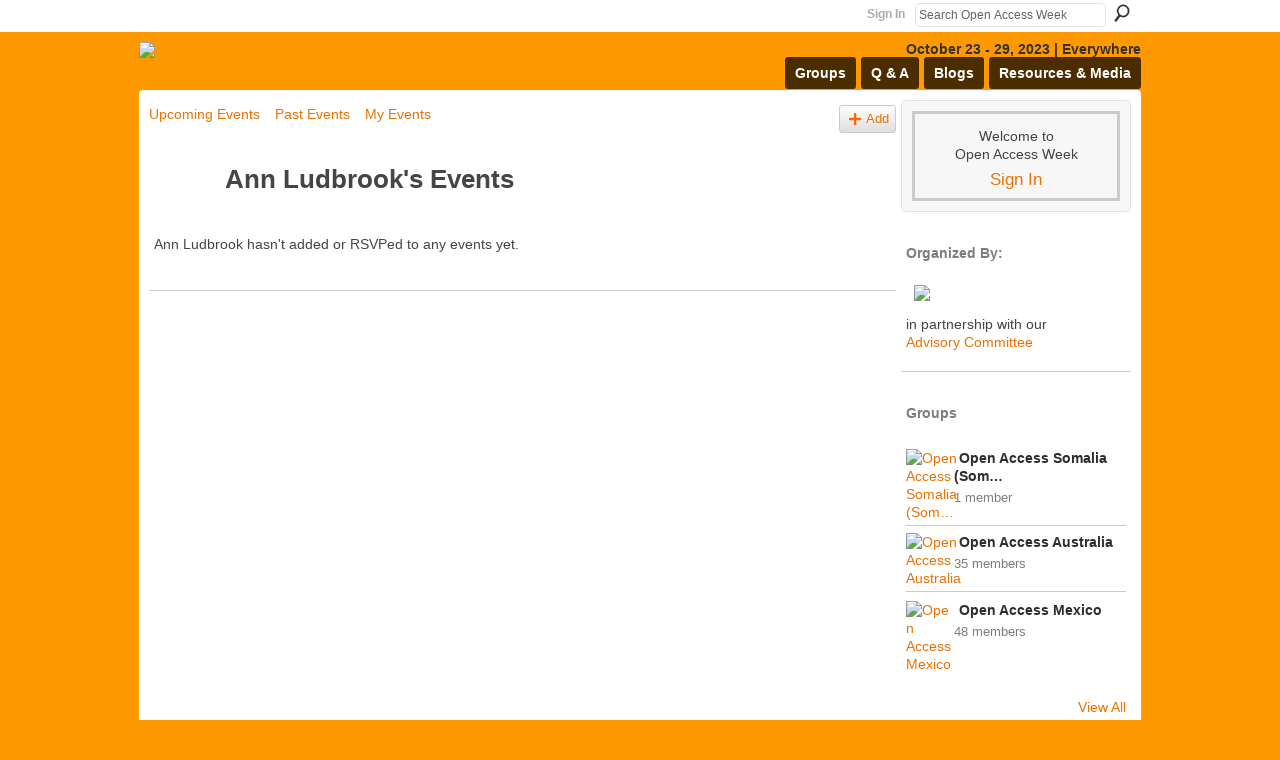

--- FILE ---
content_type: text/html; charset=UTF-8
request_url: http://legacy.openaccessweek.org/events/event/listUserEvents?user=355w7bito5xoc
body_size: 39439
content:
<!DOCTYPE html>
<html lang="en" xmlns:og="http://ogp.me/ns#">
<head data-layout-view="default" class="xj_layout_head">
<script>
    window.dataLayer = window.dataLayer || [];
        </script>
<!-- Google Tag Manager -->
<script>(function(w,d,s,l,i){w[l]=w[l]||[];w[l].push({'gtm.start':
new Date().getTime(),event:'gtm.js'});var f=d.getElementsByTagName(s)[0],
j=d.createElement(s),dl=l!='dataLayer'?'&l='+l:'';j.async=true;j.src=
'https://www.googletagmanager.com/gtm.js?id='+i+dl;f.parentNode.insertBefore(j,f);
})(window,document,'script','dataLayer','GTM-T5W4WQ');</script>
<!-- End Google Tag Manager -->
        <meta http-equiv="Content-Type" content="text/html; charset=utf-8" />
    <title>Ann Ludbrook&#039;s Events - Open Access Week</title>
    <link rel="icon" href="http://legacy.openaccessweek.org/favicon.ico" type="image/x-icon" />
    <link rel="SHORTCUT ICON" href="http://legacy.openaccessweek.org/favicon.ico" type="image/x-icon" />
    <meta name="description" content="Ann Ludbrook's Events | A global event now in its 16th year, promoting Open Access as the new default in scholarship and research." />
    <meta name="keywords" content="access, open, communication, scholarly" />
<meta name="title" content="Ann Ludbrook&#039;s Events" />
<meta property="og:type" content="website" />
<meta property="og:url" content="http://legacy.openaccessweek.org/events/event/listUserEvents?user=355w7bito5xoc" />
<meta property="og:title" content="Ann Ludbrook&#039;s Events" />
<meta property="og:image" content="https://storage.ning.com/topology/rest/1.0/file/get/2754064257?profile=UPSCALE_150x150">
<meta name="twitter:card" content="summary" />
<meta name="twitter:title" content="Ann Ludbrook&#039;s Events" />
<meta name="twitter:description" content="Ann Ludbrook's Events | A global event now in its 16th year, promoting Open Access as the new default in scholarship and research." />
<meta name="twitter:image" content="https://storage.ning.com/topology/rest/1.0/file/get/2754064257?profile=UPSCALE_150x150" />
<link rel="image_src" href="https://storage.ning.com/topology/rest/1.0/file/get/2754064257?profile=UPSCALE_150x150" />
<script type="text/javascript">
    djConfig = { baseScriptUri: 'http://legacy.openaccessweek.org/xn/static-6.11.8.1/js/dojo-0.3.1-ning/', isDebug: false }
ning = {"CurrentApp":{"premium":true,"iconUrl":"https:\/\/storage.ning.com\/topology\/rest\/1.0\/file\/get\/2754064257?profile=UPSCALE_150x150","url":"httpopenaccessweek.ning.com","domains":["openaccessweek.org","legacy.openaccessweek.org"],"online":true,"privateSource":true,"id":"openaccessweek","appId":5385115,"description":"A global event now in its 16th year, promoting Open Access as the new default in scholarship and research.","name":"Open Access Week","owner":"1jq3jqjxdzph8","createdDate":"2010-03-23T18:00:17.001Z","runOwnAds":false,"category":{"access":null,"open":null,"communication":null,"scholarly":null},"tags":["access","open","communication","scholarly"]},"CurrentProfile":null,"maxFileUploadSize":7};
        (function(){
            if (!window.ning) { return; }

            var age, gender, rand, obfuscated, combined;

            obfuscated = document.cookie.match(/xgdi=([^;]+)/);
            if (obfuscated) {
                var offset = 100000;
                obfuscated = parseInt(obfuscated[1]);
                rand = obfuscated / offset;
                combined = (obfuscated % offset) ^ rand;
                age = combined % 1000;
                gender = (combined / 1000) & 3;
                gender = (gender == 1 ? 'm' : gender == 2 ? 'f' : 0);
                ning.viewer = {"age":age,"gender":gender};
            }
        })();

        if (window.location.hash.indexOf('#!/') == 0) {
        window.location.replace(window.location.hash.substr(2));
    }
    window.xg = window.xg || {};
xg.captcha = {
    'shouldShow': false,
    'siteKey': '6Ldf3AoUAAAAALPgNx2gcXc8a_5XEcnNseR6WmsT'
};
xg.addOnRequire = function(f) { xg.addOnRequire.functions.push(f); };
xg.addOnRequire.functions = [];
xg.addOnFacebookLoad = function (f) { xg.addOnFacebookLoad.functions.push(f); };
xg.addOnFacebookLoad.functions = [];
xg._loader = {
    p: 0,
    loading: function(set) {  this.p++; },
    onLoad: function(set) {
                this.p--;
        if (this.p == 0 && typeof(xg._loader.onDone) == 'function') {
            xg._loader.onDone();
        }
    }
};
xg._loader.loading('xnloader');
if (window.bzplcm) {
    window.bzplcm._profileCount = 0;
    window.bzplcm._profileSend = function() { if (window.bzplcm._profileCount++ == 1) window.bzplcm.send(); };
}
xg._loader.onDone = function() {
            if(window.bzplcm)window.bzplcm.start('ni');
        xg.shared.util.parseWidgets();    var addOnRequireFunctions = xg.addOnRequire.functions;
    xg.addOnRequire = function(f) { f(); };
    try {
        if (addOnRequireFunctions) { dojo.lang.forEach(addOnRequireFunctions, function(onRequire) { onRequire.apply(); }); }
    } catch (e) {
        if(window.bzplcm)window.bzplcm.ts('nx').send();
        throw e;
    }
    if(window.bzplcm) { window.bzplcm.stop('ni'); window.bzplcm._profileSend(); }
};
window.xn = { track: { event: function() {}, pageView: function() {}, registerCompletedFlow: function() {}, registerError: function() {}, timer: function() { return { lapTime: function() {} }; } } };</script>

<style type="text/css" media="screen,projection">
@import url("http://static.ning.com/socialnetworkmain/widgets/index/css/common-982.min.css?xn_version=3128532263");
@import url("http://static.ning.com/socialnetworkmain/widgets/events/css/component.min.css?xn_version=2271088567");

</style>

<style type="text/css" media="screen,projection">
@import url("/generated-694690f1d4cf94-40794249-css?xn_version=202512201152");

</style>

<style type="text/css" media="screen,projection">
@import url("/generated-69468fc53e8921-86162260-css?xn_version=202512201152");

</style>

<!--[if IE 6]>
    <link rel="stylesheet" type="text/css" href="http://static.ning.com/socialnetworkmain/widgets/index/css/common-ie6.min.css?xn_version=463104712" />
<![endif]-->
<!--[if IE 7]>
<link rel="stylesheet" type="text/css" href="http://static.ning.com/socialnetworkmain/widgets/index/css/common-ie7.css?xn_version=2712659298" />
<![endif]-->
<link rel="EditURI" type="application/rsd+xml" title="RSD" href="http://legacy.openaccessweek.org/profiles/blog/rsd" />
</head>
<body>
<!-- Google Tag Manager (noscript) -->
<noscript><iframe src="https://www.googletagmanager.com/ns.html?id=GTM-T5W4WQ"
height="0" width="0" style="display:none;visibility:hidden"></iframe></noscript>
<!-- End Google Tag Manager (noscript) -->
    <div class="xj_before_content">        <div id="xn_bar">
            <div id="xn_bar_menu">
                <div id="xn_bar_menu_branding" >
                                    </div>

                <div id="xn_bar_menu_more">
                    <form id="xn_bar_menu_search" method="GET" action="http://legacy.openaccessweek.org/main/search/search">
                        <fieldset>
                            <input type="text" name="q" id="xn_bar_menu_search_query" value="Search Open Access Week" _hint="Search Open Access Week" accesskey="4" class="text xj_search_hint" />
                            <a id="xn_bar_menu_search_submit" href="#" onclick="document.getElementById('xn_bar_menu_search').submit();return false">Search</a>
                        </fieldset>
                    </form>
                </div>

                            <ul id="xn_bar_menu_tabs">
                                            <li><a href="http://legacy.openaccessweek.org/main/authorization/signIn?target=http%3A%2F%2Flegacy.openaccessweek.org%2Fevents%2Fevent%2FlistUserEvents%3Fuser%3D355w7bito5xoc">Sign In</a></li>
                                    </ul>
                        </div>
        </div>
        </div>
    <div class="xg_theme" data-layout-pack="brutus">
        <div id="xg_themebody">
            <div id="xg_ad_above_header" class="xg_ad xj_ad_above_header dy-displaynone">
                    
                </div>        
            <div id="xg_head">
                <div id="xg_masthead">
                    <h1 id="xg_sitename" class="xj_site_name"><a id="application_name_header_link" href="/"><img src="http://storage.ning.com/topology/rest/1.0/file/get/3001480424?profile=original" alt="Open Access Week"></a></h1>
                    <p id="xg_sitedesc" class="xj_site_desc">October 23 - 29, 2023 | Everywhere</p>
                </div>
                <div id="xg_navigation" class="xj_navigation"><ul>
    <li id="xg_tab_groups" class="xg_subtab"><a href="/groups"><span>Groups</span></a></li><li id="xg_tab_forum" class="xg_subtab"><a href="/forum"><span>Q &amp; A</span></a></li><li id="xg_tab_blogs" class="xg_subtab"><a href="/profiles/blog/list"><span>Blogs</span></a></li><li dojoType="SubTabHover" id="xg_tab_xn6" class="xg_subtab"><a href="/page/graphics"><span>Resources &amp; Media</span></a><div class="xg_subtab" style="display:none;position:absolute;"><ul class="xg_subtab" style="display:block;" ><li style="list-style:none !important;display:block;text-align:left;"><a href="/video" style="float:none;"><span>Videos</span></a></li><li style="list-style:none !important;display:block;text-align:left;"><a href="/photo" style="float:none;"><span>Photos</span></a></li><li style="list-style:none !important;display:block;text-align:left;"><a href="/page/graphics" style="float:none;"><span>Graphics</span></a></li></ul></div></li></ul>
</div>
            </div>
            <div id="xg_ad_below_header" class="xg_ad xj_ad_below_header">
                        <div class="xg_module module-plain  html_module module_text xg_reset" data-module_name="text"
        >
            <div class="xg_module_body xg_user_generated">
            <div class="flexslider">
<p><a href="https://storage.ning.com/topology/rest/1.0/file/get/7757714286?profile=original" target="_blank" rel="noopener"></a><a href="http://openaccessweek.org/profiles/blogs/2020-theme-announcement-english" target="_self"></a><a href="https://storage.ning.com/topology/rest/1.0/file/get/7757714286?profile=original" target="_blank" rel="noopener"></a></p>
<ul class="slides">
<li><a href="http://openaccessweek.org/profiles/blogs/2021-theme-announcement-english" target="_self"><img src="https://storage.ning.com/topology/rest/1.0/file/get/9415249291?profile=RESIZE_710x" class="align-full"  /></a></li>
<li><a href="http://www.openaccessweek.org/profiles/blog/new" target="_parent"><img src="http://storage.ning.com/topology/rest/1.0/file/get/3057568667?profile=original"  /></a></li>
<li><a href="http://www.openaccessweek.org/profiles/blogs/2021-theme-announcement-english" target="_blank" rel="noopener"><img src="https://storage.ning.com/topology/rest/1.0/file/get/9415306484?profile=RESIZE_710x" class="align-full"  /></a></li>
</ul>
</div>
        </div>
        </div>

                    </div>
            <div id="xg" class="xg_widget_events xg_widget_events_event xg_widget_events_event_listUserEvents">
            	 
                <div id="xg_body">
                   
                    <div class="xj_notifications"></div>
                    <div class="xg_column xg_span-16" id="column1">
                        <div id="xg_canvas" class="xj_canvas">
                            <ul class="navigation easyclear">
	<li><a href="http://legacy.openaccessweek.org/events/event/listUpcoming">Upcoming Events</a></li>
	<li><a href="http://legacy.openaccessweek.org/events/event/listArchive">Past Events</a></li>
	<li><a href="http://legacy.openaccessweek.org/events/event/listUserEvents?">My Events</a></li>
			<li class="right xg_lightborder navbutton"><a href="http://legacy.openaccessweek.org/events/event/new?cancelTarget=http%3A%2F%2Flegacy.openaccessweek.org%2Fevents%2Fevent%2FlistUserEvents%3Fuser%3D355w7bito5xoc" class="xg_sprite xg_sprite-add">Add</a></li>
	</ul>
<div class="xg_headline xg_headline-img">
    <div class="ib"><span class="xg_avatar"><a class="fn url" href="http://legacy.openaccessweek.org/profile/AnnLudbrook"  title="Ann Ludbrook"><span class="table_img dy-avatar dy-avatar-64 "><img  class="photo photo" src="http://storage.ning.com/topology/rest/1.0/file/get/986248006?profile=original&amp;width=64&amp;height=64&amp;crop=1%3A1" alt="" /></span></a></span></div>
<div class="tb"><h1>Ann Ludbrook&#039;s Events</h1>
    </div>
</div>
<div class="xg_module">
    <div class="xg_module_body">
        <p>Ann Ludbrook hasn&#039;t added or RSVPed to any events yet.</p>            </div>
    <div class="xg_module_foot"><p class="right"><a href="#" dojoType="FollowLink" _isFollowed="0" _addUrl="http://legacy.openaccessweek.org/main/content/startFollowingNewContent?user=355w7bito5xoc&amp;type=Event&amp;xn_out=json" _removeUrl="http://legacy.openaccessweek.org/main/content/stopFollowingNewContent?user=355w7bito5xoc&amp;type=Event&amp;xn_out=json" _addDescription="Email me when this member adds new events" _removeDescription="Don&#039;t email me when this member adds new events" _joinPromptText="" _signUpUrl="http://legacy.openaccessweek.org/main/authorization/signUp?target=http%3A%2F%2Flegacy.openaccessweek.org%2Fevents%2Fevent%2FlistUserEvents%3Fuser%3D355w7bito5xoc"></a></p></div></div>

                        </div>
                    </div>
                    <div class="xg_column xg_span-5 xg_last" id="column2">
                        <div class="xj_user_info">    <div class="xg_module" id="xg_module_account">
        <div class="xg_module_body xg_signup xg_lightborder">
            <p>Welcome to<br />Open Access Week</p>
                        <p class="last-child"><big><strong><a href="http://legacy.openaccessweek.org/main/authorization/signIn?target=http%3A%2F%2Flegacy.openaccessweek.org%2Fevents%2Fevent%2FlistUserEvents%3Fuser%3D355w7bito5xoc" style="white-space:nowrap">Sign In</a></strong></big></p>
                    </div>
    </div>
</div>
                        <div class="xj_sidebar_content"><div class="xg_module html_module module_text xg_reset" data-module_name="text"
        >
        <div class="xg_module_head"><h2>Organized by:</h2></div>
        <div class="xg_module_body xg_user_generated">
            <p style="text-align: center;"><a href="http://storage.ning.com/topology/rest/1.0/file/get/2996854792?profile=original" target="_self"><img src="http://storage.ning.com/topology/rest/1.0/file/get/2996854792?profile=RESIZE_320x320" width="220" class="align-center"  /></a></p>
<p>in partnership with our<br />
<a href="http://www.openaccessweek.org/profiles/blogs/advisory-committee" target="_self">Advisory Committee</a></p>
        </div>
        </div>
<div class="xg_module module_groups">
    <div class="xg_module_head">
        <h2>Groups</h2>
    </div>
            <div class="xg_module_body body_list">
                            <ul class="clist">
                        <li class="xg_lightborder ">
        <div class="ib">
                        <a href="http://legacy.openaccessweek.org/group/open-access-somalia-somaville-university"><img  src="http://storage.ning.com/topology/rest/1.0/file/get/9742325275?profile=RESIZE_48X48&amp;crop=1%3A1&amp;width=40" width="40" height="40" alt="Open Access Somalia (Som&hellip;" /></a>
        </div>
        <div class="tb">
            <h3><a href="http://legacy.openaccessweek.org/group/open-access-somalia-somaville-university">Open Access Somalia (Som&hellip;</a></h3>
            <p class="xg_lightfont">1 member</p>
                    </div>
    </li>    <li class="xg_lightborder ">
        <div class="ib">
                        <a href="http://legacy.openaccessweek.org/group/openaccessaustralia"><img class="xj_group_default" src="http://storage.ning.com/topology/rest/1.0/file/get/3003314142?profile=RESIZE_48X48&amp;width=40&amp;crop=1%3A1&amp;xj_group_default=1" width="40" height="40" alt="Open Access Australia" /></a>
        </div>
        <div class="tb">
            <h3><a href="http://legacy.openaccessweek.org/group/openaccessaustralia">Open Access Australia</a></h3>
            <p class="xg_lightfont">35 members</p>
                    </div>
    </li>                </ul>
                            <ul class="clist">
                        <li class="xg_lightborder last-child">
        <div class="ib">
                        <a href="http://legacy.openaccessweek.org/group/open-access-mexico"><img  src="http://storage.ning.com/topology/rest/1.0/file/get/2955762457?profile=RESIZE_48X48&amp;crop=1%3A1&amp;width=40" width="40" height="40" alt="Open Access Mexico" /></a>
        </div>
        <div class="tb">
            <h3><a href="http://legacy.openaccessweek.org/group/open-access-mexico">Open Access Mexico</a></h3>
            <p class="xg_lightfont">48 members</p>
                    </div>
    </li>                </ul>
                    </div>
                <div class="xg_module_foot">
                <ul>
                                            <li class="right"><a href="http://legacy.openaccessweek.org/groups">View All</a></li>
                                    </ul>
            </div>
        </div>
<div class="xg_module html_module module_text xg_reset" data-module_name="text"
        >
        <div class="xg_module_head"><h2>Twitter Feed</h2></div>
        <div class="xg_module_body xg_user_generated">
            <div><a class="twitter-timeline" href="https://twitter.com/search?q=OAweek" data-widget-id="598090052938420224">Tweets about OAweek</a> <script type="text/javascript">
!function(d,s,id){var js,fjs=d.getElementsByTagName(s)[0],p=/^http:/.test(d.location)?'http':'https';if(!d.getElementById(id)){js=d.createElement(s);js.id=id;js.src=p+"://platform.twitter.com/widgets.js";fjs.parentNode.insertBefore(js,fjs);}}(document,"script","twitter-wjs");
</script></div>
        </div>
        </div>
</div>
                    </div>
                </div>
            </div>
            <div id="xg_foot">
                <div id="xg_footcontent">
                    <div class="xj_foot_content"><p class="left">
    All content subject to a <a href="http://creativecommons.org/licenses/by/4.0/">Creative Commons Attribution 4.0 License</a> unless specified differently by poster.             &nbsp; Created by <a href="/profile/AndreaHigginbotham">Nick Shockey</a>.            &nbsp;
    Powered by<a class="poweredBy-logo" href="https://www.ning.com/" title="" alt="" rel="dofollow">
    <img class="poweredbylogo" width="87" height="15" src="http://static.ning.com/socialnetworkmain/widgets/index/gfx/Ning_MM_footer_blk@2x.png?xn_version=3605040243"
         title="Ning Website Builder" alt="Website builder | Create website | Ning.com">
</a>    </p>
    <p class="right xg_lightfont">
                    <a href="http://legacy.openaccessweek.org/main/embeddable/list">Badges</a> &nbsp;|&nbsp;
                        <a href="http://legacy.openaccessweek.org/main/authorization/signIn?target=http%3A%2F%2Flegacy.openaccessweek.org%2Fmain%2Findex%2Freport" dojoType="PromptToJoinLink" _joinPromptText="Please sign in to complete this step." _hasSignUp="false" _signInUrl="http://legacy.openaccessweek.org/main/authorization/signIn?target=http%3A%2F%2Flegacy.openaccessweek.org%2Fmain%2Findex%2Freport">Report an Issue</a> &nbsp;|&nbsp;
                        <a href="http://legacy.openaccessweek.org/main/authorization/termsOfService?previousUrl=http%3A%2F%2Flegacy.openaccessweek.org%2Fevents%2Fevent%2FlistUserEvents%3Fuser%3D355w7bito5xoc">Terms of Service</a>
            </p>
</div>
                </div>
            </div>
			<div id="xg_ad_below_footer" class="xg_ad xj_ad_below_footer">
				<div class="xg_module module-plain  html_module module_text xg_reset" data-module_name="text"
        >
            <div class="xg_module_body xg_user_generated">
            <div style="float: left; text-align: left;"></div>
<div class="panel" style="text-align: left;"><br />
<h3>Explore Further</h3>
<ul>
<li><a href="/page/about" target="_parent">About</a></li>
<li><a href="/profiles/blog/list" target="_parent">News</a></li>
<li><a href="/profiles/members/" target="_parent">Members</a></li>
<li><a href="/main/invitation/new?xg_source=tab" target="_parent">Invite New Members</a></li>
<li><a href="/profiles" target="_parent">My Page</a></li>
</ul>
</div>
<div class="panel social" style="text-align: left;"><br />
<h3>Like Us</h3>
<ul>
<li><iframe style="border: none; overflow: hidden; width: 450px; height: 65px;" src="http://www.facebook.com/plugins/like.php?href=http%3A%2F%2Fopenaccessweek.org&amp;layout=box_count&amp;show_faces=true&amp;width=450&amp;action=like&amp;font&amp;colorscheme=light&amp;height=65" allowtransparency="true" scrolling="no" width="320" height="240" frameborder="0" _origwidth="320" _origwidth="320"></iframe></li>
</ul>
</div>
<div class="panel OSR" style="text-align: left;"><br />
<h3>Organised by</h3>
<a href="http://www.sparcopen.org"><img width="220" src="http://storage.ning.com/topology/rest/1.0/file/get/2996854792?profile=RESIZE_320x320"  /></a>
<p style="padding:10px;">In partnership with our <a target="_blank" href="/profiles/blogs/advisory-committee"><strong>Advisory Committee</strong></a></p>
</div>
        </div>
        </div>

			</div>
        </div>
    </div>
    <div class="xj_after_content"><div id="xj_baz17246" class="xg_theme"></div>
<div id="xg_overlay" style="display:none;">
<!--[if lte IE 6.5]><iframe></iframe><![endif]-->
</div>
<!--googleoff: all--><noscript>
	<style type="text/css" media="screen">
        #xg { position:relative;top:120px; }
        #xn_bar { top:120px; }
	</style>
	<div class="errordesc noscript">
		<div>
            <h3><strong>Hello, you need to enable JavaScript to use Open Access Week.</strong></h3>
            <p>Please check your browser settings or contact your system administrator.</p>
			<img src="/xn_resources/widgets/index/gfx/jstrk_off.gif" alt="" height="1" width="1" />
		</div>
	</div>
</noscript><!--googleon: all-->
<script type="text/javascript" src="http://static.ning.com/socialnetworkmain/widgets/lib/core.min.js?xn_version=1651386455"></script>        <script>
            var sources = ["http:\/\/static.ning.com\/socialnetworkmain\/widgets\/lib\/js\/jquery\/jquery.ui.widget.js?xn_version=202512201152","http:\/\/static.ning.com\/socialnetworkmain\/widgets\/lib\/js\/jquery\/jquery.iframe-transport.js?xn_version=202512201152","http:\/\/static.ning.com\/socialnetworkmain\/widgets\/lib\/js\/jquery\/jquery.fileupload.js?xn_version=202512201152","https:\/\/storage.ning.com\/topology\/rest\/1.0\/file\/get\/12882181878?profile=original&r=1724772903","https:\/\/storage.ning.com\/topology\/rest\/1.0\/file\/get\/11108763499?profile=original&r=1684134889","https:\/\/storage.ning.com\/topology\/rest\/1.0\/file\/get\/11108871866?profile=original&r=1684135206"];
            var numSources = sources.length;
                        var heads = document.getElementsByTagName('head');
            var node = heads.length > 0 ? heads[0] : document.body;
            var onloadFunctionsObj = {};

            var createScriptTagFunc = function(source) {
                var script = document.createElement('script');
                
                script.type = 'text/javascript';
                                var currentOnLoad = function() {xg._loader.onLoad(source);};
                if (script.readyState) { //for IE (including IE9)
                    script.onreadystatechange = function() {
                        if (script.readyState == 'complete' || script.readyState == 'loaded') {
                            script.onreadystatechange = null;
                            currentOnLoad();
                        }
                    }
                } else {
                   script.onerror = script.onload = currentOnLoad;
                }

                script.src = source;
                node.appendChild(script);
            };

            for (var i = 0; i < numSources; i++) {
                                xg._loader.loading(sources[i]);
                createScriptTagFunc(sources[i]);
            }
        </script>
    <script type="text/javascript">
if (!ning._) {ning._ = {}}
ning._.compat = { encryptedToken: "<empty>" }
ning._.CurrentServerTime = "2026-01-16T16:04:32+00:00";
ning._.probableScreenName = "";
ning._.domains = {
    base: 'ning.com',
    ports: { http: '80', ssl: '443' }
};
ning.loader.version = '202512201152'; // DEP-251220_1:477f7ee 33
djConfig.parseWidgets = false;
</script>
    <script type="text/javascript">
        xg.token = '';
xg.canTweet = false;
xg.cdnHost = 'static.ning.com';
xg.version = '202512201152';
xg.useMultiCdn = true;
xg.staticRoot = 'socialnetworkmain';
xg.xnTrackHost = "coll.ning.com";
    xg.cdnDefaultPolicyHost = 'static';
    xg.cdnPolicy = [];
xg.global = xg.global || {};
xg.global.currentMozzle = 'events';
xg.global.userCanInvite = false;
xg.global.requestBase = '';
xg.global.locale = 'en_US';
xg.num_thousand_sep = ",";
xg.num_decimal_sep = ".";
(function() {
    dojo.addOnLoad(function() {
        if(window.bzplcm) { window.bzplcm.ts('hr'); window.bzplcm._profileSend(); }
            });
            xg._loader.onLoad('xnloader');
    })();    </script>
<script type="text/javascript">
var gaJsHost = (("https:" == document.location.protocol) ? "https://ssl." : "http://www.");
document.write(unescape("%3Cscript src='" + gaJsHost + "google-analytics.com/ga.js' type='text/javascript'%3E%3C/script%3E"));
</script>
<script type="text/javascript">
try {
var pageTracker = _gat._getTracker("UA-15424048-1");
pageTracker._trackPageview();
} catch(err) {}</script>

<link rel="stylesheet" href="//cdn.jsdelivr.net/genericons/3.1.0/genericons.css">

<!-- Menu Bar -->
<script>
x$('#xg_masthead').append(x$('#xg_navigation'));
x$('#xg_navigation').fadeIn();
</script>

<!-- Blog Cover Image Plugin -->

<script>
x$('.blogpost.vcard').each(function(){

var SP_Blog_Cover = x$(this).find(".tb h3 a").attr('href');

x$(this).find('.xg_user_generated > p:first-child').prepend('<a href="'+SP_Blog_Cover+'"><div class="SP_Blog_Photo"></div></a>');

x$(this).find('.SP_Blog_Photo').load(''+SP_Blog_Cover+' .postbody .xg_user_generated img:first');

x$(this).find('.xj_expandable').replaceWith('<a class="SP_Expand_Rep" href="'+SP_Blog_Cover+'">Read More</a>'); 

});

</script>

<!-- Blog Homepage Reduction Plugin -->

<script>
x$('.xg_widget_main .module_blog .vcard').slice(-1).remove();
</script>

<script type="text/javascript" src="http://storage.ning.com/topology/rest/1.0/file/get/931154?profile=original"></script>

<script type="text/javascript" src="http://storage.ning.com/topology/rest/1.0/file/get/931166?profile=original"></script>


<script type="text/javascript">
x$(window).load(function() {
  x$('.flexslider').flexslider({
    animation: "slide",
  });
});
</script>

<script type="text/javascript">
xg.addOnRequire(function () {
x$(document).ready(function() {
var xpathname = (window.location.pathname);
if (xpathname ==('/')) {
x$('body').addClass('slider');
}
});
});
</script>

<script>
x$(window).bind("load", function() {

x$('.xg_widget_main_index #column1').prepend(x$('<div class="grid-fame sheet SP_Tabs"><ul><li id="SP_Tabs_featured" class="active"><a id="SP_Tab1" href="#">Featured Posts</a></li><li id="SP_Tabs_latest"><a id="SP_Tab2" href="#">Community Engagement</a><li id="SP_Tabs_events"><a id="SP_Tab3" href="#">Events</a></li></li></ul><div style="clear:both;display:block;"></div></div>'));

x$(".xg_widget_main .module_blog").fadeIn();

x$("#SP_Tab1").on('click', function(e) {
   x$(".xg_widget_main .module_blog").fadeIn();
   x$(".xg_widget_main .xg_module_activity, .xg_widget_main .module_events").fadeOut();
e.preventDefault();
});

x$("#SP_Tab2").on('click', function(e) {
   x$(".xg_widget_main .xg_module_activity").fadeIn();
   x$(".xg_widget_main .module_blog, .xg_widget_main .module_events").fadeOut();
e.preventDefault();
});

x$("#SP_Tab3").on('click', function(e) {
   x$(".xg_widget_main .module_events").fadeIn();
   x$(".xg_widget_main .module_blog, .xg_widget_main .xg_module_activity").fadeOut();
e.preventDefault();
});

x$('.grid-fame.sheet.SP_Tabs li').click(function(){
    x$('.grid-fame.sheet.SP_Tabs li').removeClass("active");
    x$(this).addClass("active");
});

});

</script>

<script>
x$(document).ready(function() {
x$('.module_video ul.clist li img, .module_photo .body_list .clist img').each(function() {
    var SP_Attr = x$(this).attr('src');
  x$(this).attr('src', SP_Attr.replace(/\?width=\d+/, ''));

});
});
</script>

<script>

// SP Events Hack - Adding a first choice of [Select Tag] to the Blog Tags List.
// SP Events Hack - 7/10/11 - Use a drop down list to Enter Blog Tags and Search for Blogs.

// Country List:
var SP_Country_Options = '<option>Select a Country</option><option>Afghanistan</option><option>Albania</option><option>Algeria</option><option>American Samoa</option><option>Andorra</option><option>Angola</option><option>Anguilla</option><option>Antigua &amp; Barbuda</option><option>Argentina</option><option>Armenia</option><option>Aruba</option><option>Australia</option><option>Austria</option><option>Azerbaijan</option><option>Bahamas</option><option>Bahrain</option><option>Bangladesh</option><option>Barbados</option><option>Belarus</option><option>Belgium</option><option>Belize</option><option>Benin</option><option>Bermuda</option><option>Bhutan</option><option>Bolivia</option><option>Bonaire</option><option>Bosnia &amp; Herzegovina</option><option>Botswana</option><option>Brazil</option><option>British Indian Ocean Ter</option><option>Brunei</option><option>Bulgaria</option><option>Burkina Faso</option><option>Burundi</option><option>Cambodia</option><option>Cameroon</option><option>Canada</option><option>Canary Islands</option><option>Cape Verde</option><option>Cayman Islands</option><option>Central African Republic</option><option>Chad</option><option>Channel Islands</option><option>Chile</option><option>China</option><option>Christmas Island</option><option>Cocos Island</option><option>Colombia</option><option>Comoros</option><option>Congo</option><option>Cook Islands</option><option>Costa Rica</option><option>Cote D\'Ivoire</option><option>Croatia</option><option>Cuba</option><option>Curacao</option><option>Cyprus</option><option>Czech Republic</option><option>Denmark</option><option>Djibouti</option><option>Dominica</option><option>Dominican Republic</option><option>East Timor</option><option>Ecuador</option><option>Egypt</option><option>El Salvador</option><option>Equatorial Guinea</option><option>Eritrea</option><option>Estonia</option><option>Ethiopia</option><option>Falkland Islands</option><option>Faroe Islands</option><option>Fiji</option><option>Finland</option><option>France</option><option>French Guiana</option><option>French Polynesia</option><option>French Southern Ter</option><option>Gabon</option><option>Gambia</option><option>Georgia</option><option>Germany</option><option>Ghana</option><option>Gibraltar</option><option>Great Britain</option><option>Greece</option><option>Greenland</option><option>Grenada</option><option>Guadeloupe</option><option>Guam</option><option>Guatemala</option><option>Guinea</option><option>Guyana</option><option>Haiti</option><option>Hawaii</option><option>Honduras</option><option>Hong Kong</option><option>Hungary</option><option>Iceland</option><option>India</option><option>Indonesia</option><option>Iran</option><option>Iraq</option><option>Ireland</option><option>Isle of Man</option><option>Israel</option><option>Italy</option><option>Jamaica</option><option>Japan</option><option>Jordan</option><option>Kazakhstan</option><option>Kenya</option><option>Kiribati</option><option>Korea North</option><option>Korea South</option><option>Kuwait</option><option>Kyrgyzstan</option><option>Laos</option><option>Latvia</option><option>Lebanon</option><option>Lesotho</option><option>Liberia</option><option>Libya</option><option>Liechtenstein</option><option>Lithuania</option><option>Luxembourg</option><option>Macau</option><option>Macedonia</option><option>Madagascar</option><option>Malaysia</option><option>Malawi</option><option>Maldives</option><option>Mali</option><option>Malta</option><option>Marshall Islands</option><option>Martinique</option><option>Mauritania</option><option>Mauritius</option><option>Mayotte</option><option>Mexico</option><option>Midway Islands</option><option>Moldova</option><option>Monaco</option><option>Mongolia</option><option>Montserrat</option><option>Morocco</option><option>Mozambique</option><option>Myanmar</option><option>Nambia</option><option>Nauru</option><option>Nepal</option><option>Netherland Antilles</option><option>Netherlands (Holland, Europe)</option><option>Nevis</option><option>New Caledonia</option><option>New Zealand</option><option>Nicaragua</option><option>Niger</option><option>Nigeria</option><option>Niue</option><option>Norfolk Island</option><option>Norway</option><option>Oman</option><option>Pakistan</option><option>Palau Island</option><option>Palestine</option><option>Panama</option><option>Papua New Guinea</option><option>Paraguay</option><option>Peru</option><option>Philippines</option><option>Pitcairn Island</option><option>Poland</option><option>Portugal</option><option>Puerto Rico</option><option>Qatar</option><option>Republic of Montenegro</option><option>Republic of Serbia</option><option>Reunion</option><option>Romania</option><option>Russia</option><option>Rwanda</option><option>St Barthelemy</option><option>St Eustatius</option><option>St Helena</option><option>St Kitts-Nevis</option><option>St Lucia</option><option>St Maarten</option><option>St Pierre &amp; Miquelon</option><option>St Vincent &amp; Grenadines</option><option>Saipan</option><option>Samoa</option><option>Samoa American</option><option>San Marino</option><option>Sao Tome &amp; Principe</option><option>Saudi Arabia</option><option>Senegal</option><option>Serbia</option><option>Seychelles</option><option>Sierra Leone</option><option>Singapore</option><option>Slovakia</option><option>Slovenia</option><option>Solomon Islands</option><option>Somalia</option><option>South Africa</option><option>Spain</option><option>Sri Lanka</option><option>Sudan</option><option>Suriname</option><option>Swaziland</option><option>Sweden</option><option>Switzerland</option><option>Syria</option><option>Tahiti</option><option>Taiwan</option><option>Tajikistan</option><option>Tanzania</option><option>Thailand</option><option>Togo</option><option>Tokelau</option><option>Tonga</option><option>Trinidad &amp; Tobago</option><option>Tunisia</option><option>Turkey</option><option>Turkmenistan</option><option>Turks &amp; Caicos Is</option><option>Tuvalu</option><option>Uganda</option><option>Ukraine</option><option>United Arab Emirates</option><option>United Kingdom</option><option>United States of America</option><option>Uruguay</option><option>Uzbekistan</option><option>Vanuatu</option><option>Vatican City State</option><option>Venezuela</option><option>Vietnam</option><option>Virgin Islands (Brit)</option><option>Virgin Islands (USA)</option><option>Wake Island</option><option>Wallis &amp; Futana Is</option><option>Yemen</option><option>Zaire</option><option>Zambia</option><option>Zimbabwe</option>';

var SP_Location = window.location.href + '';

// Add Selection from the Country List:
if (x$('.xg_widget_events_event_new, .xg_widget_events_event_edit').length > 0) {
    var SPCountryList = '<div id="SPCountriesListWrapper"><select id="SPCountriesList">' + SP_Country_Options + '</select></div>';
    x$("input#location").parent().append(SPCountryList);
    x$('select').on('change', function(){
    x$('input#location').val(x$(this).val());
    });
}

// Search by country
if (SP_Location.indexOf('events') > 0) {
    var SPCountrySearchList = '<span id="SPCountriesListSearchWrapper"><select id="SPCountriesListSearch">' + SP_Country_Options + '</select></span>';
    x$("a.xg_icon-search").after(' &nbsp; ' + SPCountrySearchList);
    x$("select#SPCountriesListSearch").change(function() {
        var selTag = x$("#SPCountriesListSearch option:selected").text();
        if (selTag.substr(0, 1) != '[') {  // Tags starting with [ are not selectable.
            window.location = 'http://openaccessweek.org/events/event/listByLocation?location=' + selTag;
        }
    });
}

// Search placeholder
x$('.xg_widget_events .module_searchbar input.textfield').attr('placeholder','Search All');
x$('.xg_widget_events .module_searchbar .xg_icon.xg_icon-search').after('<span class="SP_Or">Or</span>');

// Add toen or city to event preview
x$('.body_events_main div.wrap').each(function(){
var SP_Event_Loc = x$(this).find('h3 a').attr('href');
x$(this).find('h3.date').after('<div class="SP_Event_City"></div>');
x$(this).find('.SP_Event_City').load(''+SP_Event_Loc+' .event_details strong:nth-of-type(2)');

});

</script>

<script>
x$(window).bind("load", function() {
x$('.google-maps').append('<iframe src="https://www.google.com/maps/d/embed?mid=zcWK9WhKPkX4.kD6uWAFCI96U&amp;z=2&amp;4" height="480" width="640"></iframe>');

x$('.xg_widget_events_index_index .module_searchbar, .xg_widget_events_event_listUpcoming .module_searchbar').before('<div class="google-maps"><iframe class="SP_Map" src="https://www.google.com/maps/d/embed?mid=zcWK9WhKPkX4.kD6uWAFCI96U&amp;z=1&amp;2" height="480" width="640"></iframe></div>');
});

</script>

<script src="https://maps.googleapis.com/maps/api/js?sensor=false"></script>
<script>
function initialize() {
var map_canvas = document.getElementById('map_canvas');
var map_options = {
center: new google.maps.LatLng(19.746023, 14.414063),
zoom:2,
mapTypeId: google.maps.MapTypeId.ROADMAP
}

var map = new google.maps.Map(map_canvas, map_options)

}

google.maps.event.addDomListener(window, 'load', initialize);

</script><script>
    document.addEventListener("DOMContentLoaded", function () {
        if (!dataLayer) {
            return;
        }
        var handler = function (event) {
            var element = event.currentTarget;
            if (element.hasAttribute('data-track-disable')) {
                return;
            }
            var options = JSON.parse(element.getAttribute('data-track'));
            dataLayer.push({
                'event'         : 'trackEvent',
                'eventType'     : 'googleAnalyticsNetwork',
                'eventCategory' : options && options.category || '',
                'eventAction'   : options && options.action || '',
                'eventLabel'    : options && options.label || '',
                'eventValue'    : options && options.value || ''
            });
            if (options && options.ga4) {
                dataLayer.push(options.ga4);
            }
        };
        var elements = document.querySelectorAll('[data-track]');
        for (var i = 0; i < elements.length; i++) {
            elements[i].addEventListener('click', handler);
        }
    });
</script>

</div>
</body>
</html>
